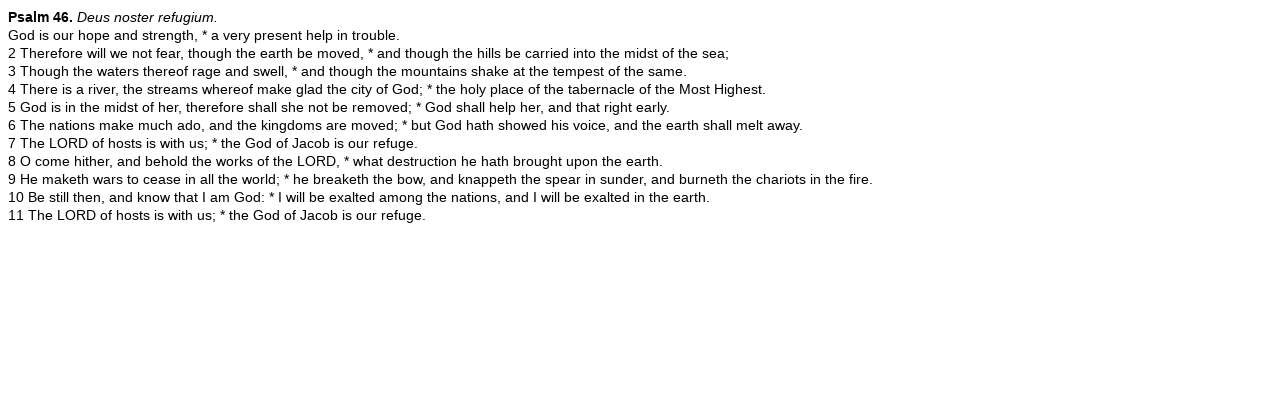

--- FILE ---
content_type: text/html
request_url: http://bookofhours.org/psalms/Ps46.htm
body_size: 686
content:
<html>  
<head>

<link rel="stylesheet" href="../default.css" type="text/css">

<title>Psalm 46</title>

</head>

<body>

<p><b>Psalm 46. </b><i>Deus noster refugium.</i><br>
 God is our hope and strength, * a very present help in trouble.<br>
 2 Therefore will we not fear, though the earth be moved, * and though the hills be carried into the midst of the sea;<br>
 3 Though the waters thereof rage and swell, * and though the mountains shake at the tempest of the same.<br>
 4 There is a river, the streams whereof make glad the city of God; * the holy place of the tabernacle of the Most Highest.<br>
 5 God is in the midst of her, therefore shall she not be removed; * God shall help her, and that right early.<br>
 6 The nations make much ado, and the kingdoms are moved; * but God hath showed his voice, and the earth shall melt away.<br>
 7 The LORD of hosts is with us; * the God of Jacob is our refuge.<br>
 8 O come hither, and behold the works of the LORD, * what destruction he hath brought upon the earth.<br>
 9 He maketh wars to cease in all the world; * he breaketh the bow, and knappeth the spear in sunder, and burneth the chariots in the fire.<br>
 10 Be still then, and know that I am God: * I will be exalted among the nations, and I will be exalted in the earth.<br>
 11 The LORD of hosts is with us; * the God of Jacob is our refuge.

</body>
</html>

--- FILE ---
content_type: text/css
request_url: http://bookofhours.org/default.css
body_size: 366
content:
body,table,td   {

        font-family: arial, helvetica, verdana, sans-serif; 
        font-size: 14px; 
        line-height: 18px;

}

h1     {

        font-size: 22px;
        font-weight: bold;
        line-height: 24px;
        text-align: center;

}

h2     {

        font-size: 20px;
        font-weight: bold;
        color: #183163;

}

h3     {

        font-size: 18px;
        font-weight: bold;
        text-decoration: italic; 
        color: #183163;
        text-align: center;

h4     {

        font-size: 14px;
        font-weight: bold;
        text-decoration: none; 
        color: #183163;
        text-align: center;

}

big     {

        font-size: 16px;
        font-weight: bold;
        margin-top: 24px;
        color: #ffffff;
        line-height: 24px;

}

small     {

        font-size: 10px;

}

a:link {

        font-weight: bold;
        color: #330066;
        text-decoration: underline; 

}

a:visited {

        color: #660099;
        text-decoration: underline;
         
}

a:hover {

        font-weight: bold;
        color: #cc6699;
        text-decoration: none; 

}

a.subsection:link {

        font-size: 14px;
        color: #003399;
        text-decoration: none; 

}

a.subsection:visited {

        font-size: 14px;
        font-weight: normal;
        color: #003366;
        text-decoration: none;
         
}

a.subsection:hover {

        color: #ffffff;
        text-decoration: underline; 

}
